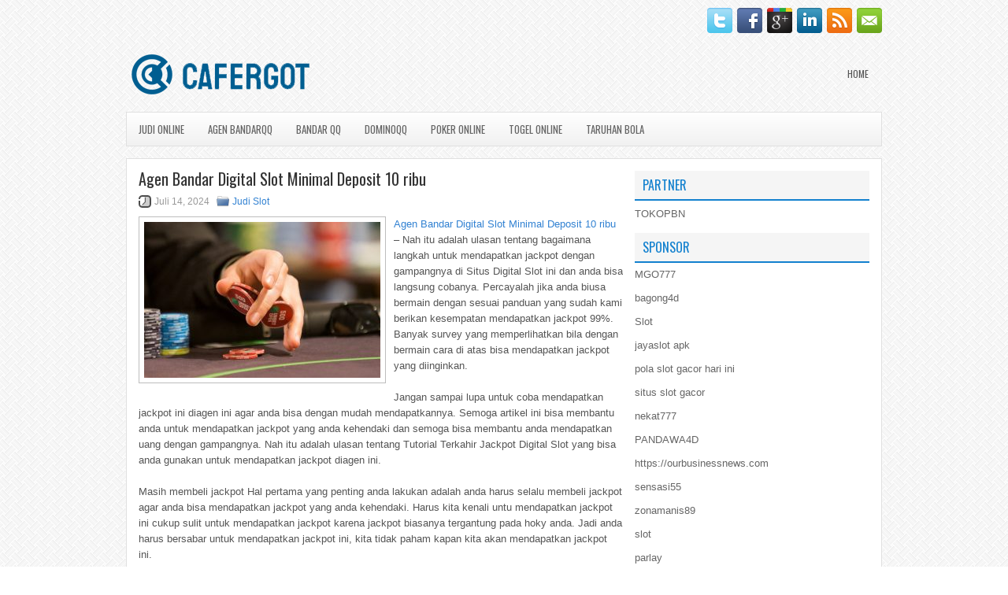

--- FILE ---
content_type: text/html; charset=UTF-8
request_url: http://www.canadagoosejacketssale.us.com/agen-bandar-digital-slot-minimal-deposit-10-ribu/
body_size: 10343
content:
 <!DOCTYPE html><html xmlns="http://www.w3.org/1999/xhtml" lang="id">
<head profile="http://gmpg.org/xfn/11">
<meta http-equiv="Content-Type" content="text/html; charset=UTF-8" />

<meta name="viewport" content="width=device-width, initial-scale=1.0"/>
<link rel="stylesheet" href="http://www.canadagoosejacketssale.us.com/wp-content/themes/Adrical/lib/css/reset.css" type="text/css" media="screen, projection" />
<link rel="stylesheet" href="http://www.canadagoosejacketssale.us.com/wp-content/themes/Adrical/lib/css/defaults.css" type="text/css" media="screen, projection" />
<!--[if lt IE 8]><link rel="stylesheet" href="http://www.canadagoosejacketssale.us.com/wp-content/themes/Adrical/lib/css/ie.css" type="text/css" media="screen, projection" /><![endif]-->

<link rel="stylesheet" href="http://www.canadagoosejacketssale.us.com/wp-content/themes/Adrical/style.css" type="text/css" media="screen, projection" />

<title>Agen Bandar Digital Slot Minimal Deposit 10 ribu &#8211; Cafergot</title>
<meta name='robots' content='max-image-preview:large' />
<link rel="alternate" type="application/rss+xml" title="Cafergot &raquo; Agen Bandar Digital Slot Minimal Deposit 10 ribu Umpan Komentar" href="http://www.canadagoosejacketssale.us.com/agen-bandar-digital-slot-minimal-deposit-10-ribu/feed/" />
<script type="text/javascript">
window._wpemojiSettings = {"baseUrl":"https:\/\/s.w.org\/images\/core\/emoji\/14.0.0\/72x72\/","ext":".png","svgUrl":"https:\/\/s.w.org\/images\/core\/emoji\/14.0.0\/svg\/","svgExt":".svg","source":{"concatemoji":"http:\/\/www.canadagoosejacketssale.us.com\/wp-includes\/js\/wp-emoji-release.min.js?ver=6.2.2"}};
/*! This file is auto-generated */
!function(e,a,t){var n,r,o,i=a.createElement("canvas"),p=i.getContext&&i.getContext("2d");function s(e,t){p.clearRect(0,0,i.width,i.height),p.fillText(e,0,0);e=i.toDataURL();return p.clearRect(0,0,i.width,i.height),p.fillText(t,0,0),e===i.toDataURL()}function c(e){var t=a.createElement("script");t.src=e,t.defer=t.type="text/javascript",a.getElementsByTagName("head")[0].appendChild(t)}for(o=Array("flag","emoji"),t.supports={everything:!0,everythingExceptFlag:!0},r=0;r<o.length;r++)t.supports[o[r]]=function(e){if(p&&p.fillText)switch(p.textBaseline="top",p.font="600 32px Arial",e){case"flag":return s("\ud83c\udff3\ufe0f\u200d\u26a7\ufe0f","\ud83c\udff3\ufe0f\u200b\u26a7\ufe0f")?!1:!s("\ud83c\uddfa\ud83c\uddf3","\ud83c\uddfa\u200b\ud83c\uddf3")&&!s("\ud83c\udff4\udb40\udc67\udb40\udc62\udb40\udc65\udb40\udc6e\udb40\udc67\udb40\udc7f","\ud83c\udff4\u200b\udb40\udc67\u200b\udb40\udc62\u200b\udb40\udc65\u200b\udb40\udc6e\u200b\udb40\udc67\u200b\udb40\udc7f");case"emoji":return!s("\ud83e\udef1\ud83c\udffb\u200d\ud83e\udef2\ud83c\udfff","\ud83e\udef1\ud83c\udffb\u200b\ud83e\udef2\ud83c\udfff")}return!1}(o[r]),t.supports.everything=t.supports.everything&&t.supports[o[r]],"flag"!==o[r]&&(t.supports.everythingExceptFlag=t.supports.everythingExceptFlag&&t.supports[o[r]]);t.supports.everythingExceptFlag=t.supports.everythingExceptFlag&&!t.supports.flag,t.DOMReady=!1,t.readyCallback=function(){t.DOMReady=!0},t.supports.everything||(n=function(){t.readyCallback()},a.addEventListener?(a.addEventListener("DOMContentLoaded",n,!1),e.addEventListener("load",n,!1)):(e.attachEvent("onload",n),a.attachEvent("onreadystatechange",function(){"complete"===a.readyState&&t.readyCallback()})),(e=t.source||{}).concatemoji?c(e.concatemoji):e.wpemoji&&e.twemoji&&(c(e.twemoji),c(e.wpemoji)))}(window,document,window._wpemojiSettings);
</script>
<style type="text/css">
img.wp-smiley,
img.emoji {
	display: inline !important;
	border: none !important;
	box-shadow: none !important;
	height: 1em !important;
	width: 1em !important;
	margin: 0 0.07em !important;
	vertical-align: -0.1em !important;
	background: none !important;
	padding: 0 !important;
}
</style>
	<link rel='stylesheet' id='wp-block-library-css' href='http://www.canadagoosejacketssale.us.com/wp-includes/css/dist/block-library/style.min.css?ver=6.2.2' type='text/css' media='all' />
<link rel='stylesheet' id='classic-theme-styles-css' href='http://www.canadagoosejacketssale.us.com/wp-includes/css/classic-themes.min.css?ver=6.2.2' type='text/css' media='all' />
<style id='global-styles-inline-css' type='text/css'>
body{--wp--preset--color--black: #000000;--wp--preset--color--cyan-bluish-gray: #abb8c3;--wp--preset--color--white: #ffffff;--wp--preset--color--pale-pink: #f78da7;--wp--preset--color--vivid-red: #cf2e2e;--wp--preset--color--luminous-vivid-orange: #ff6900;--wp--preset--color--luminous-vivid-amber: #fcb900;--wp--preset--color--light-green-cyan: #7bdcb5;--wp--preset--color--vivid-green-cyan: #00d084;--wp--preset--color--pale-cyan-blue: #8ed1fc;--wp--preset--color--vivid-cyan-blue: #0693e3;--wp--preset--color--vivid-purple: #9b51e0;--wp--preset--gradient--vivid-cyan-blue-to-vivid-purple: linear-gradient(135deg,rgba(6,147,227,1) 0%,rgb(155,81,224) 100%);--wp--preset--gradient--light-green-cyan-to-vivid-green-cyan: linear-gradient(135deg,rgb(122,220,180) 0%,rgb(0,208,130) 100%);--wp--preset--gradient--luminous-vivid-amber-to-luminous-vivid-orange: linear-gradient(135deg,rgba(252,185,0,1) 0%,rgba(255,105,0,1) 100%);--wp--preset--gradient--luminous-vivid-orange-to-vivid-red: linear-gradient(135deg,rgba(255,105,0,1) 0%,rgb(207,46,46) 100%);--wp--preset--gradient--very-light-gray-to-cyan-bluish-gray: linear-gradient(135deg,rgb(238,238,238) 0%,rgb(169,184,195) 100%);--wp--preset--gradient--cool-to-warm-spectrum: linear-gradient(135deg,rgb(74,234,220) 0%,rgb(151,120,209) 20%,rgb(207,42,186) 40%,rgb(238,44,130) 60%,rgb(251,105,98) 80%,rgb(254,248,76) 100%);--wp--preset--gradient--blush-light-purple: linear-gradient(135deg,rgb(255,206,236) 0%,rgb(152,150,240) 100%);--wp--preset--gradient--blush-bordeaux: linear-gradient(135deg,rgb(254,205,165) 0%,rgb(254,45,45) 50%,rgb(107,0,62) 100%);--wp--preset--gradient--luminous-dusk: linear-gradient(135deg,rgb(255,203,112) 0%,rgb(199,81,192) 50%,rgb(65,88,208) 100%);--wp--preset--gradient--pale-ocean: linear-gradient(135deg,rgb(255,245,203) 0%,rgb(182,227,212) 50%,rgb(51,167,181) 100%);--wp--preset--gradient--electric-grass: linear-gradient(135deg,rgb(202,248,128) 0%,rgb(113,206,126) 100%);--wp--preset--gradient--midnight: linear-gradient(135deg,rgb(2,3,129) 0%,rgb(40,116,252) 100%);--wp--preset--duotone--dark-grayscale: url('#wp-duotone-dark-grayscale');--wp--preset--duotone--grayscale: url('#wp-duotone-grayscale');--wp--preset--duotone--purple-yellow: url('#wp-duotone-purple-yellow');--wp--preset--duotone--blue-red: url('#wp-duotone-blue-red');--wp--preset--duotone--midnight: url('#wp-duotone-midnight');--wp--preset--duotone--magenta-yellow: url('#wp-duotone-magenta-yellow');--wp--preset--duotone--purple-green: url('#wp-duotone-purple-green');--wp--preset--duotone--blue-orange: url('#wp-duotone-blue-orange');--wp--preset--font-size--small: 13px;--wp--preset--font-size--medium: 20px;--wp--preset--font-size--large: 36px;--wp--preset--font-size--x-large: 42px;--wp--preset--spacing--20: 0.44rem;--wp--preset--spacing--30: 0.67rem;--wp--preset--spacing--40: 1rem;--wp--preset--spacing--50: 1.5rem;--wp--preset--spacing--60: 2.25rem;--wp--preset--spacing--70: 3.38rem;--wp--preset--spacing--80: 5.06rem;--wp--preset--shadow--natural: 6px 6px 9px rgba(0, 0, 0, 0.2);--wp--preset--shadow--deep: 12px 12px 50px rgba(0, 0, 0, 0.4);--wp--preset--shadow--sharp: 6px 6px 0px rgba(0, 0, 0, 0.2);--wp--preset--shadow--outlined: 6px 6px 0px -3px rgba(255, 255, 255, 1), 6px 6px rgba(0, 0, 0, 1);--wp--preset--shadow--crisp: 6px 6px 0px rgba(0, 0, 0, 1);}:where(.is-layout-flex){gap: 0.5em;}body .is-layout-flow > .alignleft{float: left;margin-inline-start: 0;margin-inline-end: 2em;}body .is-layout-flow > .alignright{float: right;margin-inline-start: 2em;margin-inline-end: 0;}body .is-layout-flow > .aligncenter{margin-left: auto !important;margin-right: auto !important;}body .is-layout-constrained > .alignleft{float: left;margin-inline-start: 0;margin-inline-end: 2em;}body .is-layout-constrained > .alignright{float: right;margin-inline-start: 2em;margin-inline-end: 0;}body .is-layout-constrained > .aligncenter{margin-left: auto !important;margin-right: auto !important;}body .is-layout-constrained > :where(:not(.alignleft):not(.alignright):not(.alignfull)){max-width: var(--wp--style--global--content-size);margin-left: auto !important;margin-right: auto !important;}body .is-layout-constrained > .alignwide{max-width: var(--wp--style--global--wide-size);}body .is-layout-flex{display: flex;}body .is-layout-flex{flex-wrap: wrap;align-items: center;}body .is-layout-flex > *{margin: 0;}:where(.wp-block-columns.is-layout-flex){gap: 2em;}.has-black-color{color: var(--wp--preset--color--black) !important;}.has-cyan-bluish-gray-color{color: var(--wp--preset--color--cyan-bluish-gray) !important;}.has-white-color{color: var(--wp--preset--color--white) !important;}.has-pale-pink-color{color: var(--wp--preset--color--pale-pink) !important;}.has-vivid-red-color{color: var(--wp--preset--color--vivid-red) !important;}.has-luminous-vivid-orange-color{color: var(--wp--preset--color--luminous-vivid-orange) !important;}.has-luminous-vivid-amber-color{color: var(--wp--preset--color--luminous-vivid-amber) !important;}.has-light-green-cyan-color{color: var(--wp--preset--color--light-green-cyan) !important;}.has-vivid-green-cyan-color{color: var(--wp--preset--color--vivid-green-cyan) !important;}.has-pale-cyan-blue-color{color: var(--wp--preset--color--pale-cyan-blue) !important;}.has-vivid-cyan-blue-color{color: var(--wp--preset--color--vivid-cyan-blue) !important;}.has-vivid-purple-color{color: var(--wp--preset--color--vivid-purple) !important;}.has-black-background-color{background-color: var(--wp--preset--color--black) !important;}.has-cyan-bluish-gray-background-color{background-color: var(--wp--preset--color--cyan-bluish-gray) !important;}.has-white-background-color{background-color: var(--wp--preset--color--white) !important;}.has-pale-pink-background-color{background-color: var(--wp--preset--color--pale-pink) !important;}.has-vivid-red-background-color{background-color: var(--wp--preset--color--vivid-red) !important;}.has-luminous-vivid-orange-background-color{background-color: var(--wp--preset--color--luminous-vivid-orange) !important;}.has-luminous-vivid-amber-background-color{background-color: var(--wp--preset--color--luminous-vivid-amber) !important;}.has-light-green-cyan-background-color{background-color: var(--wp--preset--color--light-green-cyan) !important;}.has-vivid-green-cyan-background-color{background-color: var(--wp--preset--color--vivid-green-cyan) !important;}.has-pale-cyan-blue-background-color{background-color: var(--wp--preset--color--pale-cyan-blue) !important;}.has-vivid-cyan-blue-background-color{background-color: var(--wp--preset--color--vivid-cyan-blue) !important;}.has-vivid-purple-background-color{background-color: var(--wp--preset--color--vivid-purple) !important;}.has-black-border-color{border-color: var(--wp--preset--color--black) !important;}.has-cyan-bluish-gray-border-color{border-color: var(--wp--preset--color--cyan-bluish-gray) !important;}.has-white-border-color{border-color: var(--wp--preset--color--white) !important;}.has-pale-pink-border-color{border-color: var(--wp--preset--color--pale-pink) !important;}.has-vivid-red-border-color{border-color: var(--wp--preset--color--vivid-red) !important;}.has-luminous-vivid-orange-border-color{border-color: var(--wp--preset--color--luminous-vivid-orange) !important;}.has-luminous-vivid-amber-border-color{border-color: var(--wp--preset--color--luminous-vivid-amber) !important;}.has-light-green-cyan-border-color{border-color: var(--wp--preset--color--light-green-cyan) !important;}.has-vivid-green-cyan-border-color{border-color: var(--wp--preset--color--vivid-green-cyan) !important;}.has-pale-cyan-blue-border-color{border-color: var(--wp--preset--color--pale-cyan-blue) !important;}.has-vivid-cyan-blue-border-color{border-color: var(--wp--preset--color--vivid-cyan-blue) !important;}.has-vivid-purple-border-color{border-color: var(--wp--preset--color--vivid-purple) !important;}.has-vivid-cyan-blue-to-vivid-purple-gradient-background{background: var(--wp--preset--gradient--vivid-cyan-blue-to-vivid-purple) !important;}.has-light-green-cyan-to-vivid-green-cyan-gradient-background{background: var(--wp--preset--gradient--light-green-cyan-to-vivid-green-cyan) !important;}.has-luminous-vivid-amber-to-luminous-vivid-orange-gradient-background{background: var(--wp--preset--gradient--luminous-vivid-amber-to-luminous-vivid-orange) !important;}.has-luminous-vivid-orange-to-vivid-red-gradient-background{background: var(--wp--preset--gradient--luminous-vivid-orange-to-vivid-red) !important;}.has-very-light-gray-to-cyan-bluish-gray-gradient-background{background: var(--wp--preset--gradient--very-light-gray-to-cyan-bluish-gray) !important;}.has-cool-to-warm-spectrum-gradient-background{background: var(--wp--preset--gradient--cool-to-warm-spectrum) !important;}.has-blush-light-purple-gradient-background{background: var(--wp--preset--gradient--blush-light-purple) !important;}.has-blush-bordeaux-gradient-background{background: var(--wp--preset--gradient--blush-bordeaux) !important;}.has-luminous-dusk-gradient-background{background: var(--wp--preset--gradient--luminous-dusk) !important;}.has-pale-ocean-gradient-background{background: var(--wp--preset--gradient--pale-ocean) !important;}.has-electric-grass-gradient-background{background: var(--wp--preset--gradient--electric-grass) !important;}.has-midnight-gradient-background{background: var(--wp--preset--gradient--midnight) !important;}.has-small-font-size{font-size: var(--wp--preset--font-size--small) !important;}.has-medium-font-size{font-size: var(--wp--preset--font-size--medium) !important;}.has-large-font-size{font-size: var(--wp--preset--font-size--large) !important;}.has-x-large-font-size{font-size: var(--wp--preset--font-size--x-large) !important;}
.wp-block-navigation a:where(:not(.wp-element-button)){color: inherit;}
:where(.wp-block-columns.is-layout-flex){gap: 2em;}
.wp-block-pullquote{font-size: 1.5em;line-height: 1.6;}
</style>
<script type='text/javascript' src='http://www.canadagoosejacketssale.us.com/wp-includes/js/jquery/jquery.min.js?ver=3.6.4' id='jquery-core-js'></script>
<script type='text/javascript' src='http://www.canadagoosejacketssale.us.com/wp-includes/js/jquery/jquery-migrate.min.js?ver=3.4.0' id='jquery-migrate-js'></script>
<script type='text/javascript' src='http://www.canadagoosejacketssale.us.com/wp-content/themes/Adrical/lib/js/superfish.js?ver=6.2.2' id='superfish-js'></script>
<script type='text/javascript' src='http://www.canadagoosejacketssale.us.com/wp-content/themes/Adrical/lib/js/jquery.mobilemenu.js?ver=6.2.2' id='mobilemenu-js'></script>
<link rel="https://api.w.org/" href="http://www.canadagoosejacketssale.us.com/wp-json/" /><link rel="alternate" type="application/json" href="http://www.canadagoosejacketssale.us.com/wp-json/wp/v2/posts/5466" /><link rel="EditURI" type="application/rsd+xml" title="RSD" href="http://www.canadagoosejacketssale.us.com/xmlrpc.php?rsd" />
<link rel="wlwmanifest" type="application/wlwmanifest+xml" href="http://www.canadagoosejacketssale.us.com/wp-includes/wlwmanifest.xml" />

<link rel="canonical" href="http://www.canadagoosejacketssale.us.com/agen-bandar-digital-slot-minimal-deposit-10-ribu/" />
<link rel='shortlink' href='http://www.canadagoosejacketssale.us.com/?p=5466' />
<link rel="alternate" type="application/json+oembed" href="http://www.canadagoosejacketssale.us.com/wp-json/oembed/1.0/embed?url=http%3A%2F%2Fwww.canadagoosejacketssale.us.com%2Fagen-bandar-digital-slot-minimal-deposit-10-ribu%2F" />
<link rel="alternate" type="text/xml+oembed" href="http://www.canadagoosejacketssale.us.com/wp-json/oembed/1.0/embed?url=http%3A%2F%2Fwww.canadagoosejacketssale.us.com%2Fagen-bandar-digital-slot-minimal-deposit-10-ribu%2F&#038;format=xml" />
<link rel="shortcut icon" href="http://www.canadagoosejacketssale.us.com/wp-content/uploads/2021/02/f.png" type="image/x-icon" />
<link rel="alternate" type="application/rss+xml" title="Cafergot RSS Feed" href="http://www.canadagoosejacketssale.us.com/feed/" />
<link rel="pingback" href="http://www.canadagoosejacketssale.us.com/xmlrpc.php" />

</head>

<body class="post-template-default single single-post postid-5466 single-format-standard">

<div id="container">

    <div class="clearfix">
    
        <div id="top-social-profiles">
                        <ul class="widget-container"><li class="social-profiles-widget">
            <a href="http://twitter.com/" target="_blank"><img title="Twitter" alt="Twitter" src="http://www.canadagoosejacketssale.us.com/wp-content/themes/Adrical/images/social-profiles/twitter.png" /></a><a href="http://facebook.com/" target="_blank"><img title="Facebook" alt="Facebook" src="http://www.canadagoosejacketssale.us.com/wp-content/themes/Adrical/images/social-profiles/facebook.png" /></a><a href="https://plus.google.com/" target="_blank"><img title="Google Plus" alt="Google Plus" src="http://www.canadagoosejacketssale.us.com/wp-content/themes/Adrical/images/social-profiles/gplus.png" /></a><a href="http://www.linkedin.com/" target="_blank"><img title="LinkedIn" alt="LinkedIn" src="http://www.canadagoosejacketssale.us.com/wp-content/themes/Adrical/images/social-profiles/linkedin.png" /></a><a href="http://www.canadagoosejacketssale.us.com/feed/" target="_blank"><img title="RSS Feed" alt="RSS Feed" src="http://www.canadagoosejacketssale.us.com/wp-content/themes/Adrical/images/social-profiles/rss.png" /></a><a href="/cdn-cgi/l/email-protection#d0a9bfa5a290b5bdb1b9bcfeb3bfbd" target="_blank"><img title="Email" alt="Email" src="http://www.canadagoosejacketssale.us.com/wp-content/themes/Adrical/images/social-profiles/email.png" /></a>            </li></ul>
                    </div>
        
    </div>
    
    <div id="header">
    
        <div class="logo">
         
            <a href="http://www.canadagoosejacketssale.us.com"><img src="http://www.canadagoosejacketssale.us.com/wp-content/uploads/2021/02/logo.png" alt="Cafergot" title="Cafergot" /></a>
         
        </div><!-- .logo -->

        <div class="header-right">
            			        <div class="menu-primary-container">
			<ul class="menus menu-primary">
                <li ><a href="http://www.canadagoosejacketssale.us.com">Home</a></li>
							</ul>
		</div>
                      <!--.primary menu--> 	
                </div><!-- .header-right -->
        
    </div><!-- #header -->
    
            <div class="clearfix">
            			<div class="menu-secondary-container"><ul id="menu-primary" class="menus menu-secondary"><li id="menu-item-3176" class="menu-item menu-item-type-taxonomy menu-item-object-category menu-item-3176"><a href="http://www.canadagoosejacketssale.us.com/category/judi-online/">Judi Online</a></li>
<li id="menu-item-155" class="menu-item menu-item-type-taxonomy menu-item-object-category menu-item-155"><a href="http://www.canadagoosejacketssale.us.com/category/agen-bandarqq/">Agen BandarQQ</a></li>
<li id="menu-item-156" class="menu-item menu-item-type-taxonomy menu-item-object-category menu-item-156"><a href="http://www.canadagoosejacketssale.us.com/category/bandar-qq/">Bandar QQ</a></li>
<li id="menu-item-157" class="menu-item menu-item-type-taxonomy menu-item-object-category menu-item-157"><a href="http://www.canadagoosejacketssale.us.com/category/dominoqq/">Dominoqq</a></li>
<li id="menu-item-159" class="menu-item menu-item-type-taxonomy menu-item-object-category menu-item-159"><a href="http://www.canadagoosejacketssale.us.com/category/poker-online/">Poker Online</a></li>
<li id="menu-item-160" class="menu-item menu-item-type-taxonomy menu-item-object-category menu-item-160"><a href="http://www.canadagoosejacketssale.us.com/category/togel-online/">Togel Online</a></li>
<li id="menu-item-161" class="menu-item menu-item-type-taxonomy menu-item-object-category menu-item-161"><a href="http://www.canadagoosejacketssale.us.com/category/taruhan-bola/">Taruhan Bola</a></li>
</ul></div>              <!--.secondary menu--> 	
                </div>
    
    <div id="main">
    
            
        <div id="content">
            
                    
            
    <div class="post post-single clearfix post-5466 type-post status-publish format-standard has-post-thumbnail hentry category-judi-slot tag-casino tag-judi tag-poker tag-slot tag-togel" id="post-5466">
    
        <h2 class="title">Agen Bandar Digital Slot Minimal Deposit 10 ribu</h2>
        
        <div class="postmeta-primary">
    
            <span class="meta_date">Juli 14, 2024</span>
           &nbsp; <span class="meta_categories"><a href="http://www.canadagoosejacketssale.us.com/category/judi-slot/" rel="category tag">Judi Slot</a></span>
    
                 
        </div>
        
        <div class="entry clearfix">
            
            <img width="300" height="198" src="http://www.canadagoosejacketssale.us.com/wp-content/uploads/2021/04/B26.jpg" class="alignleft featured_image wp-post-image" alt="" decoding="async" srcset="http://www.canadagoosejacketssale.us.com/wp-content/uploads/2021/04/B26.jpg 795w, http://www.canadagoosejacketssale.us.com/wp-content/uploads/2021/04/B26-300x198.jpg 300w, http://www.canadagoosejacketssale.us.com/wp-content/uploads/2021/04/B26-768x507.jpg 768w" sizes="(max-width: 300px) 100vw, 300px" />            
            <p><a href="http://www.canadagoosejacketssale.us.com/agen-bandar-digital-slot-minimal-deposit-10-ribu/">Agen Bandar Digital Slot Minimal Deposit 10 ribu</a> &#8211; Nah itu adalah ulasan tentang bagaimana langkah untuk mendapatkan jackpot dengan gampangnya di Situs Digital Slot ini dan anda bisa langsung cobanya. Percayalah jika anda biusa bermain dengan sesuai panduan yang sudah kami berikan kesempatan mendapatkan jackpot 99%. Banyak survey yang memperlihatkan bila dengan bermain cara di atas bisa mendapatkan jackpot yang diinginkan.</p>
<p>Jangan sampai lupa untuk coba mendapatkan jackpot ini diagen ini agar anda bisa dengan mudah mendapatkannya. Semoga artikel ini bisa membantu anda untuk mendapatkan jackpot yang anda kehendaki dan semoga bisa membantu anda mendapatkan uang dengan gampangnya. Nah itu adalah ulasan tentang Tutorial Terkahir Jackpot Digital Slot yang bisa anda gunakan untuk mendapatkan jackpot diagen ini.</p>
<p>Masih membeli jackpot Hal pertama yang penting anda lakukan adalah anda harus selalu membeli jackpot agar anda bisa mendapatkan jackpot yang anda kehendaki. Harus kita kenali untu mendapatkan jackpot ini cukup sulit untuk mendapatkan jackpot karena jackpot biasanya tergantung pada hoky anda. Jadi anda harus bersabar untuk mendapatkan jackpot ini, kita tidak paham kapan kita akan mendapatkan jackpot ini.</p>
<p>Jika duduk kecuali kanan bandar karenanya dudulah seputar 1 sampai 2 jam. karena peluanga besar jackpot akan keluar baik kartu murni besar atau murni kecil sampai kartu balak. Minimum anda akan mendapatkan bonus tambahan. Jangan sampai lupa untuk membaca artikel Bandar Digital Slot Minimal Deposit 10 ribu kunjungi agen judi online <a href="https://kas77apk.com/">Kas77</a>.</p>
<p>Usahakan bukan untuk geser meja terus menerus Kemudian jika anda ingin mendapatkan jackpot Digital Slot karenanya usahakan bukan untuk berubah meja terus menerus. Karena dengan begitu pola akan berubah dan tidak emmberikan anda kartu special yang anda kehendaki. Minimum anda bisa bertahan sekita 1 sampai 2 jam dikursi yang sama. Jika duduk kecuali kanan bandar karenanya dudulah seputar 1 sampai 2 jam. karena peluanga besar jackpot akan keluar baik kartu murni besar atau murni kecil sampai kartu balak. Minimum anda akan mendapatkan bonus tambahan. Jangan sampai lupa untuk membaca artikel Bandar Digital Slot Minimal Deposit 10 ribu.</p>
<p>&nbsp;</p>
    
        </div>
        
        <div class="postmeta-secondary"><span class="meta_tags"><a href="http://www.canadagoosejacketssale.us.com/tag/casino/" rel="tag">Casino</a>, <a href="http://www.canadagoosejacketssale.us.com/tag/judi/" rel="tag">Judi</a>, <a href="http://www.canadagoosejacketssale.us.com/tag/poker/" rel="tag">Poker</a>, <a href="http://www.canadagoosejacketssale.us.com/tag/slot/" rel="tag">Slot</a>, <a href="http://www.canadagoosejacketssale.us.com/tag/togel/" rel="tag">Togel</a></span></div> 
        
    
    </div><!-- Post ID 5466 -->
    
                
                    
        </div><!-- #content -->
    
        
<div id="sidebar-primary">
	
		<ul class="widget_text widget-container">
			<li id="custom_html-6" class="widget_text widget widget_custom_html">
				<h3 class="widgettitle">PARTNER</h3>
				<div class="textwidget custom-html-widget"><a href="https://www.tokopbn.com/">TOKOPBN</a></div>
			</li>
		</ul>
		
		<ul class="widget-container">
			<li id="sponsor" class="widget widget_meta">
				<h3 class="widgettitle">Sponsor</h3>			
				<ul>
					<li><a href="https://tadoba-national-park.com/about-us/">MGO777</a></li>
                    		<li><a href="https://www.chicagohotel-site.com/Hotels/">bagong4d</a></li>
                    		<li><a href="https://www.fctwentesupportervanelkaar.nl/partners">Slot</a></li>
                    		<li><a href="https://moodle2.unicv.cv/">jayaslot apk</a></li>
                    		<li><a href="https://nilsvengewine.com/howdy-1">pola slot gacor hari ini</a></li>
                    		<li><a href="https://drinkbetera.com/products/rhubarb-hibiscus">situs slot gacor</a></li>
                    		<li><a href="https://www.bumdespangasi.com/Kontak/">nekat777</a></li>
                    		<li><a href="https://pandawa4d.it.com/">PANDAWA4D</a></li>
                    		<li><a href="https://ourbusinessnews.com">https://ourbusinessnews.com</a></li>
                    		<li><a href="https://sensasi55x1000.com">sensasi55</a></li>
                    		<li><a href="https://zonamanis89.id/">zonamanis89</a></li>
                    		<li><a href="https://vishwakarmayojana.com/">slot</a></li>
                    		<li><a href="https://www.uppercrustpizzacathedralcity.com/">parlay</a></li>
                    		<li><a href="https://www.lesvalades.com/">slot online gacor</a></li>
                    		<li><a href="https://www.philippineshonolulu.org/">judi slot gacor</a></li>
                    						</ul>
			</li>
		</ul>

    <ul class="widget-container"><li id="meta-4" class="widget widget_meta"><h3 class="widgettitle">Meta</h3>
		<ul>
						<li><a href="http://www.canadagoosejacketssale.us.com/wp-login.php">Masuk</a></li>
			<li><a href="http://www.canadagoosejacketssale.us.com/feed/">Feed entri</a></li>
			<li><a href="http://www.canadagoosejacketssale.us.com/comments/feed/">Feed komentar</a></li>

			<li><a href="https://wordpress.org/">WordPress.org</a></li>
		</ul>

		</li></ul><ul class="widget-container"><li id="search-4" class="widget widget_search"> 
<div id="search" title="Type and hit enter">
    <form method="get" id="searchform" action="http://www.canadagoosejacketssale.us.com/"> 
        <input type="text" value="Search" 
            name="s" id="s"  onblur="if (this.value == '')  {this.value = 'Search';}"  
            onfocus="if (this.value == 'Search') {this.value = '';}" 
        />
    </form>
</div><!-- #search --></li></ul><ul class="widget-container"><li id="archives-4" class="widget widget_archive"><h3 class="widgettitle">Arsip</h3>
			<ul>
					<li><a href='http://www.canadagoosejacketssale.us.com/2026/01/'>Januari 2026</a>&nbsp;(21)</li>
	<li><a href='http://www.canadagoosejacketssale.us.com/2025/12/'>Desember 2025</a>&nbsp;(27)</li>
	<li><a href='http://www.canadagoosejacketssale.us.com/2025/11/'>November 2025</a>&nbsp;(29)</li>
	<li><a href='http://www.canadagoosejacketssale.us.com/2025/10/'>Oktober 2025</a>&nbsp;(24)</li>
	<li><a href='http://www.canadagoosejacketssale.us.com/2025/09/'>September 2025</a>&nbsp;(24)</li>
	<li><a href='http://www.canadagoosejacketssale.us.com/2025/08/'>Agustus 2025</a>&nbsp;(7)</li>
	<li><a href='http://www.canadagoosejacketssale.us.com/2025/07/'>Juli 2025</a>&nbsp;(23)</li>
	<li><a href='http://www.canadagoosejacketssale.us.com/2025/06/'>Juni 2025</a>&nbsp;(23)</li>
	<li><a href='http://www.canadagoosejacketssale.us.com/2025/05/'>Mei 2025</a>&nbsp;(14)</li>
	<li><a href='http://www.canadagoosejacketssale.us.com/2025/04/'>April 2025</a>&nbsp;(26)</li>
	<li><a href='http://www.canadagoosejacketssale.us.com/2025/03/'>Maret 2025</a>&nbsp;(40)</li>
	<li><a href='http://www.canadagoosejacketssale.us.com/2025/02/'>Februari 2025</a>&nbsp;(30)</li>
	<li><a href='http://www.canadagoosejacketssale.us.com/2025/01/'>Januari 2025</a>&nbsp;(32)</li>
	<li><a href='http://www.canadagoosejacketssale.us.com/2024/12/'>Desember 2024</a>&nbsp;(35)</li>
	<li><a href='http://www.canadagoosejacketssale.us.com/2024/11/'>November 2024</a>&nbsp;(36)</li>
	<li><a href='http://www.canadagoosejacketssale.us.com/2024/10/'>Oktober 2024</a>&nbsp;(33)</li>
	<li><a href='http://www.canadagoosejacketssale.us.com/2024/09/'>September 2024</a>&nbsp;(39)</li>
	<li><a href='http://www.canadagoosejacketssale.us.com/2024/08/'>Agustus 2024</a>&nbsp;(50)</li>
	<li><a href='http://www.canadagoosejacketssale.us.com/2024/07/'>Juli 2024</a>&nbsp;(44)</li>
	<li><a href='http://www.canadagoosejacketssale.us.com/2024/06/'>Juni 2024</a>&nbsp;(51)</li>
	<li><a href='http://www.canadagoosejacketssale.us.com/2024/05/'>Mei 2024</a>&nbsp;(36)</li>
	<li><a href='http://www.canadagoosejacketssale.us.com/2024/04/'>April 2024</a>&nbsp;(37)</li>
	<li><a href='http://www.canadagoosejacketssale.us.com/2024/03/'>Maret 2024</a>&nbsp;(43)</li>
	<li><a href='http://www.canadagoosejacketssale.us.com/2024/02/'>Februari 2024</a>&nbsp;(36)</li>
	<li><a href='http://www.canadagoosejacketssale.us.com/2024/01/'>Januari 2024</a>&nbsp;(34)</li>
	<li><a href='http://www.canadagoosejacketssale.us.com/2023/12/'>Desember 2023</a>&nbsp;(23)</li>
	<li><a href='http://www.canadagoosejacketssale.us.com/2023/11/'>November 2023</a>&nbsp;(27)</li>
	<li><a href='http://www.canadagoosejacketssale.us.com/2023/10/'>Oktober 2023</a>&nbsp;(36)</li>
	<li><a href='http://www.canadagoosejacketssale.us.com/2023/09/'>September 2023</a>&nbsp;(24)</li>
	<li><a href='http://www.canadagoosejacketssale.us.com/2023/08/'>Agustus 2023</a>&nbsp;(34)</li>
	<li><a href='http://www.canadagoosejacketssale.us.com/2023/07/'>Juli 2023</a>&nbsp;(41)</li>
	<li><a href='http://www.canadagoosejacketssale.us.com/2023/06/'>Juni 2023</a>&nbsp;(35)</li>
	<li><a href='http://www.canadagoosejacketssale.us.com/2023/05/'>Mei 2023</a>&nbsp;(43)</li>
	<li><a href='http://www.canadagoosejacketssale.us.com/2023/04/'>April 2023</a>&nbsp;(35)</li>
	<li><a href='http://www.canadagoosejacketssale.us.com/2023/03/'>Maret 2023</a>&nbsp;(33)</li>
	<li><a href='http://www.canadagoosejacketssale.us.com/2023/02/'>Februari 2023</a>&nbsp;(29)</li>
	<li><a href='http://www.canadagoosejacketssale.us.com/2023/01/'>Januari 2023</a>&nbsp;(35)</li>
	<li><a href='http://www.canadagoosejacketssale.us.com/2022/12/'>Desember 2022</a>&nbsp;(22)</li>
	<li><a href='http://www.canadagoosejacketssale.us.com/2022/11/'>November 2022</a>&nbsp;(37)</li>
	<li><a href='http://www.canadagoosejacketssale.us.com/2022/10/'>Oktober 2022</a>&nbsp;(37)</li>
	<li><a href='http://www.canadagoosejacketssale.us.com/2022/09/'>September 2022</a>&nbsp;(32)</li>
	<li><a href='http://www.canadagoosejacketssale.us.com/2022/08/'>Agustus 2022</a>&nbsp;(35)</li>
	<li><a href='http://www.canadagoosejacketssale.us.com/2022/07/'>Juli 2022</a>&nbsp;(35)</li>
	<li><a href='http://www.canadagoosejacketssale.us.com/2022/06/'>Juni 2022</a>&nbsp;(37)</li>
	<li><a href='http://www.canadagoosejacketssale.us.com/2022/05/'>Mei 2022</a>&nbsp;(44)</li>
	<li><a href='http://www.canadagoosejacketssale.us.com/2022/04/'>April 2022</a>&nbsp;(31)</li>
	<li><a href='http://www.canadagoosejacketssale.us.com/2022/03/'>Maret 2022</a>&nbsp;(35)</li>
	<li><a href='http://www.canadagoosejacketssale.us.com/2022/02/'>Februari 2022</a>&nbsp;(34)</li>
	<li><a href='http://www.canadagoosejacketssale.us.com/2022/01/'>Januari 2022</a>&nbsp;(28)</li>
	<li><a href='http://www.canadagoosejacketssale.us.com/2021/12/'>Desember 2021</a>&nbsp;(36)</li>
	<li><a href='http://www.canadagoosejacketssale.us.com/2021/11/'>November 2021</a>&nbsp;(20)</li>
	<li><a href='http://www.canadagoosejacketssale.us.com/2021/10/'>Oktober 2021</a>&nbsp;(26)</li>
	<li><a href='http://www.canadagoosejacketssale.us.com/2021/09/'>September 2021</a>&nbsp;(26)</li>
	<li><a href='http://www.canadagoosejacketssale.us.com/2021/08/'>Agustus 2021</a>&nbsp;(16)</li>
	<li><a href='http://www.canadagoosejacketssale.us.com/2021/07/'>Juli 2021</a>&nbsp;(25)</li>
	<li><a href='http://www.canadagoosejacketssale.us.com/2021/06/'>Juni 2021</a>&nbsp;(17)</li>
	<li><a href='http://www.canadagoosejacketssale.us.com/2021/05/'>Mei 2021</a>&nbsp;(11)</li>
	<li><a href='http://www.canadagoosejacketssale.us.com/2021/04/'>April 2021</a>&nbsp;(8)</li>
	<li><a href='http://www.canadagoosejacketssale.us.com/2021/03/'>Maret 2021</a>&nbsp;(16)</li>
	<li><a href='http://www.canadagoosejacketssale.us.com/2021/02/'>Februari 2021</a>&nbsp;(6)</li>
	<li><a href='http://www.canadagoosejacketssale.us.com/2021/01/'>Januari 2021</a>&nbsp;(8)</li>
	<li><a href='http://www.canadagoosejacketssale.us.com/2020/12/'>Desember 2020</a>&nbsp;(10)</li>
	<li><a href='http://www.canadagoosejacketssale.us.com/2020/11/'>November 2020</a>&nbsp;(13)</li>
	<li><a href='http://www.canadagoosejacketssale.us.com/2020/10/'>Oktober 2020</a>&nbsp;(10)</li>
	<li><a href='http://www.canadagoosejacketssale.us.com/2020/09/'>September 2020</a>&nbsp;(16)</li>
	<li><a href='http://www.canadagoosejacketssale.us.com/2020/08/'>Agustus 2020</a>&nbsp;(4)</li>
	<li><a href='http://www.canadagoosejacketssale.us.com/2020/07/'>Juli 2020</a>&nbsp;(11)</li>
	<li><a href='http://www.canadagoosejacketssale.us.com/2020/06/'>Juni 2020</a>&nbsp;(12)</li>
	<li><a href='http://www.canadagoosejacketssale.us.com/2020/05/'>Mei 2020</a>&nbsp;(2)</li>
			</ul>

			</li></ul><ul class="widget-container"><li id="categories-3" class="widget widget_categories"><h3 class="widgettitle">Kategori</h3>
			<ul>
					<li class="cat-item cat-item-62"><a href="http://www.canadagoosejacketssale.us.com/category/casino-online/">Casino Online</a> (121)
</li>
	<li class="cat-item cat-item-43"><a href="http://www.canadagoosejacketssale.us.com/category/judi-online/">Judi Online</a> (719)
</li>
	<li class="cat-item cat-item-48"><a href="http://www.canadagoosejacketssale.us.com/category/judi-slot/">Judi Slot</a> (241)
</li>
	<li class="cat-item cat-item-2"><a href="http://www.canadagoosejacketssale.us.com/category/poker-online/">Poker Online</a> (698)
</li>
	<li class="cat-item cat-item-5"><a href="http://www.canadagoosejacketssale.us.com/category/togel-online/">Togel Online</a> (114)
</li>
			</ul>

			</li></ul>
		<ul class="widget-container"><li id="recent-posts-4" class="widget widget_recent_entries">
		<h3 class="widgettitle">Pos-pos Terbaru</h3>
		<ul>
											<li>
					<a href="http://www.canadagoosejacketssale.us.com/raman-afanasenka-memenangkan-seri-gelang-slot-qq-2026-dunia-di-turbo-deepstack-six-max/">Raman Afanasenka Memenangkan Seri Gelang Slot QQ 2026 Dunia Di Turbo Deepstack Six Max</a>
											<span class="post-date">Januari 20, 2026</span>
									</li>
											<li>
					<a href="http://www.canadagoosejacketssale.us.com/transisi-menjadi-bonus-ganda-bisa-kaya-main-video-poker-2026/">Transisi menjadi Bonus Ganda Bisa Kaya Main Video Poker 2026</a>
											<span class="post-date">Januari 17, 2026</span>
									</li>
											<li>
					<a href="http://www.canadagoosejacketssale.us.com/gubernur-california-mendesak-para-pemimpin-suku-belum-membuka-casino-togel-2026-lagi/">Gubernur California Mendesak Para Pemimpin Suku Belum Membuka Casino Togel 2026 Lagi</a>
											<span class="post-date">Januari 16, 2026</span>
									</li>
											<li>
					<a href="http://www.canadagoosejacketssale.us.com/dari-dunia-judi-slot-toto-2026-anda-bisa-belajar-mengenai-menang-dari-kerugian/">Dari Dunia Judi Slot Toto 2026 Anda bisa belajar mengenai menang dari kerugian</a>
											<span class="post-date">Januari 16, 2026</span>
									</li>
											<li>
					<a href="http://www.canadagoosejacketssale.us.com/greg-raymer-apakah-menjadi-pengacara-membantu-saya-sebagai-pemain-slot-toto-2026/">Greg Raymer Apakah Menjadi Pengacara Membantu Saya Sebagai Pemain Slot Toto 2026</a>
											<span class="post-date">Januari 15, 2026</span>
									</li>
					</ul>

		</li></ul><ul class="widget-container"><li id="tag_cloud-2" class="widget widget_tag_cloud"><h3 class="widgettitle">Tag</h3><div class="tagcloud"><a href="http://www.canadagoosejacketssale.us.com/tag/agen-bandarq/" class="tag-cloud-link tag-link-25 tag-link-position-1" style="font-size: 8pt;" aria-label="Agen BandarQ (1 item)">Agen BandarQ</a>
<a href="http://www.canadagoosejacketssale.us.com/tag/agen-judi-online/" class="tag-cloud-link tag-link-15 tag-link-position-2" style="font-size: 8.8484848484848pt;" aria-label="Agen Judi Online (2 item)">Agen Judi Online</a>
<a href="http://www.canadagoosejacketssale.us.com/tag/agen-poker/" class="tag-cloud-link tag-link-26 tag-link-position-3" style="font-size: 8pt;" aria-label="Agen Poker (1 item)">Agen Poker</a>
<a href="http://www.canadagoosejacketssale.us.com/tag/agen-qq-online/" class="tag-cloud-link tag-link-21 tag-link-position-4" style="font-size: 8.8484848484848pt;" aria-label="Agen QQ Online (2 item)">Agen QQ Online</a>
<a href="http://www.canadagoosejacketssale.us.com/tag/agungqq/" class="tag-cloud-link tag-link-22 tag-link-position-5" style="font-size: 8pt;" aria-label="AgungQQ (1 item)">AgungQQ</a>
<a href="http://www.canadagoosejacketssale.us.com/tag/ahli-poker/" class="tag-cloud-link tag-link-47 tag-link-position-6" style="font-size: 8pt;" aria-label="Ahli Poker (1 item)">Ahli Poker</a>
<a href="http://www.canadagoosejacketssale.us.com/tag/bandar/" class="tag-cloud-link tag-link-30 tag-link-position-7" style="font-size: 9.8855218855219pt;" aria-label="bandar (4 item)">bandar</a>
<a href="http://www.canadagoosejacketssale.us.com/tag/bandarqq/" class="tag-cloud-link tag-link-14 tag-link-position-8" style="font-size: 8.8484848484848pt;" aria-label="BandarQQ (2 item)">BandarQQ</a>
<a href="http://www.canadagoosejacketssale.us.com/tag/bet/" class="tag-cloud-link tag-link-41 tag-link-position-9" style="font-size: 8.8484848484848pt;" aria-label="Bet (2 item)">Bet</a>
<a href="http://www.canadagoosejacketssale.us.com/tag/blackjack/" class="tag-cloud-link tag-link-17 tag-link-position-10" style="font-size: 8.8484848484848pt;" aria-label="Blackjack (2 item)">Blackjack</a>
<a href="http://www.canadagoosejacketssale.us.com/tag/bola/" class="tag-cloud-link tag-link-40 tag-link-position-11" style="font-size: 9.4141414141414pt;" aria-label="Bola (3 item)">Bola</a>
<a href="http://www.canadagoosejacketssale.us.com/tag/capsa-susun/" class="tag-cloud-link tag-link-18 tag-link-position-12" style="font-size: 8.8484848484848pt;" aria-label="Capsa Susun (2 item)">Capsa Susun</a>
<a href="http://www.canadagoosejacketssale.us.com/tag/casino/" class="tag-cloud-link tag-link-52 tag-link-position-13" style="font-size: 21.811447811448pt;" aria-label="Casino (1,691 item)">Casino</a>
<a href="http://www.canadagoosejacketssale.us.com/tag/ceme/" class="tag-cloud-link tag-link-61 tag-link-position-14" style="font-size: 8pt;" aria-label="Ceme (1 item)">Ceme</a>
<a href="http://www.canadagoosejacketssale.us.com/tag/domino/" class="tag-cloud-link tag-link-57 tag-link-position-15" style="font-size: 8pt;" aria-label="Domino (1 item)">Domino</a>
<a href="http://www.canadagoosejacketssale.us.com/tag/dominoqq/" class="tag-cloud-link tag-link-6 tag-link-position-16" style="font-size: 9.8855218855219pt;" aria-label="Dominoqq (4 item)">Dominoqq</a>
<a href="http://www.canadagoosejacketssale.us.com/tag/film/" class="tag-cloud-link tag-link-36 tag-link-position-17" style="font-size: 8pt;" aria-label="film (1 item)">film</a>
<a href="http://www.canadagoosejacketssale.us.com/tag/han-so-hee/" class="tag-cloud-link tag-link-37 tag-link-position-18" style="font-size: 8pt;" aria-label="Han So-Hee (1 item)">Han So-Hee</a>
<a href="http://www.canadagoosejacketssale.us.com/tag/jackpot/" class="tag-cloud-link tag-link-50 tag-link-position-19" style="font-size: 9.8855218855219pt;" aria-label="Jackpot (4 item)">Jackpot</a>
<a href="http://www.canadagoosejacketssale.us.com/tag/judi/" class="tag-cloud-link tag-link-10 tag-link-position-20" style="font-size: 22pt;" aria-label="Judi (1,874 item)">Judi</a>
<a href="http://www.canadagoosejacketssale.us.com/tag/kabar-sejumlah-bisa-menuju-pada-kemenangan-terpenting-disaat-focus-pada-segi-kiri/" class="tag-cloud-link tag-link-27 tag-link-position-21" style="font-size: 8pt;" aria-label="Kabar Sejumlah Bisa Menuju Pada Kemenangan Terpenting Disaat Focus Pada Segi Kiri (1 item)">Kabar Sejumlah Bisa Menuju Pada Kemenangan Terpenting Disaat Focus Pada Segi Kiri</a>
<a href="http://www.canadagoosejacketssale.us.com/tag/kasino/" class="tag-cloud-link tag-link-11 tag-link-position-22" style="font-size: 11.818181818182pt;" aria-label="Kasino (12 item)">Kasino</a>
<a href="http://www.canadagoosejacketssale.us.com/tag/kasino-online/" class="tag-cloud-link tag-link-16 tag-link-position-23" style="font-size: 8.8484848484848pt;" aria-label="Kasino Online (2 item)">Kasino Online</a>
<a href="http://www.canadagoosejacketssale.us.com/tag/korea/" class="tag-cloud-link tag-link-35 tag-link-position-24" style="font-size: 8.8484848484848pt;" aria-label="korea (2 item)">korea</a>
<a href="http://www.canadagoosejacketssale.us.com/tag/liga/" class="tag-cloud-link tag-link-60 tag-link-position-25" style="font-size: 8pt;" aria-label="Liga (1 item)">Liga</a>
<a href="http://www.canadagoosejacketssale.us.com/tag/link-alternatif-dominoqq/" class="tag-cloud-link tag-link-8 tag-link-position-26" style="font-size: 8.8484848484848pt;" aria-label="Link Alternatif Dominoqq (2 item)">Link Alternatif Dominoqq</a>
<a href="http://www.canadagoosejacketssale.us.com/tag/lotere/" class="tag-cloud-link tag-link-55 tag-link-position-27" style="font-size: 8.8484848484848pt;" aria-label="Lotere (2 item)">Lotere</a>
<a href="http://www.canadagoosejacketssale.us.com/tag/main-poker/" class="tag-cloud-link tag-link-45 tag-link-position-28" style="font-size: 8pt;" aria-label="Main Poker (1 item)">Main Poker</a>
<a href="http://www.canadagoosejacketssale.us.com/tag/memuaskan-pedoman-enteng-permainan-bandarqq-online/" class="tag-cloud-link tag-link-23 tag-link-position-29" style="font-size: 8pt;" aria-label="Memuaskan Pedoman Enteng Permainan Bandarqq Online (1 item)">Memuaskan Pedoman Enteng Permainan Bandarqq Online</a>
<a href="http://www.canadagoosejacketssale.us.com/tag/online/" class="tag-cloud-link tag-link-51 tag-link-position-30" style="font-size: 8.8484848484848pt;" aria-label="Online (2 item)">Online</a>
<a href="http://www.canadagoosejacketssale.us.com/tag/poker/" class="tag-cloud-link tag-link-29 tag-link-position-31" style="font-size: 21.811447811448pt;" aria-label="Poker (1,687 item)">Poker</a>
<a href="http://www.canadagoosejacketssale.us.com/tag/poker-online/" class="tag-cloud-link tag-link-7 tag-link-position-32" style="font-size: 10.262626262626pt;" aria-label="Poker Online (5 item)">Poker Online</a>
<a href="http://www.canadagoosejacketssale.us.com/tag/poker-qq/" class="tag-cloud-link tag-link-20 tag-link-position-33" style="font-size: 8.8484848484848pt;" aria-label="Poker QQ (2 item)">Poker QQ</a>
<a href="http://www.canadagoosejacketssale.us.com/tag/roulette/" class="tag-cloud-link tag-link-44 tag-link-position-34" style="font-size: 8pt;" aria-label="Roulette (1 item)">Roulette</a>
<a href="http://www.canadagoosejacketssale.us.com/tag/roullete-online/" class="tag-cloud-link tag-link-19 tag-link-position-35" style="font-size: 8.8484848484848pt;" aria-label="Roullete Online (2 item)">Roullete Online</a>
<a href="http://www.canadagoosejacketssale.us.com/tag/situs-judi/" class="tag-cloud-link tag-link-28 tag-link-position-36" style="font-size: 8pt;" aria-label="Situs Judi (1 item)">Situs Judi</a>
<a href="http://www.canadagoosejacketssale.us.com/tag/situs-judi-online/" class="tag-cloud-link tag-link-9 tag-link-position-37" style="font-size: 8.8484848484848pt;" aria-label="Situs judi Online (2 item)">Situs judi Online</a>
<a href="http://www.canadagoosejacketssale.us.com/tag/situs-judi-online-terpercaya/" class="tag-cloud-link tag-link-13 tag-link-position-38" style="font-size: 8.8484848484848pt;" aria-label="Situs Judi Online Terpercaya (2 item)">Situs Judi Online Terpercaya</a>
<a href="http://www.canadagoosejacketssale.us.com/tag/slot/" class="tag-cloud-link tag-link-49 tag-link-position-39" style="font-size: 21.575757575758pt;" aria-label="Slot (1,508 item)">Slot</a>
<a href="http://www.canadagoosejacketssale.us.com/tag/strategi-poker/" class="tag-cloud-link tag-link-46 tag-link-position-40" style="font-size: 8pt;" aria-label="Strategi Poker (1 item)">Strategi Poker</a>
<a href="http://www.canadagoosejacketssale.us.com/tag/terbaru/" class="tag-cloud-link tag-link-34 tag-link-position-41" style="font-size: 8pt;" aria-label="terbaru (1 item)">terbaru</a>
<a href="http://www.canadagoosejacketssale.us.com/tag/tips-judi/" class="tag-cloud-link tag-link-56 tag-link-position-42" style="font-size: 8pt;" aria-label="tips judi (1 item)">tips judi</a>
<a href="http://www.canadagoosejacketssale.us.com/tag/togel/" class="tag-cloud-link tag-link-63 tag-link-position-43" style="font-size: 21.245791245791pt;" aria-label="Togel (1,297 item)">Togel</a>
<a href="http://www.canadagoosejacketssale.us.com/tag/world-of-married/" class="tag-cloud-link tag-link-38 tag-link-position-44" style="font-size: 8pt;" aria-label="World Of Married (1 item)">World Of Married</a>
<a href="http://www.canadagoosejacketssale.us.com/tag/wsop/" class="tag-cloud-link tag-link-54 tag-link-position-45" style="font-size: 8pt;" aria-label="Wsop (1 item)">Wsop</a></div>
</li></ul>    
</div><!-- #sidebar-primary -->        
                
    </div><!-- #main -->
    
    
    <div id="footer-widgets" class="clearfix">
                <div class="footer-widget-box">
                    </div>
        
        <div class="footer-widget-box">
                    </div>
        
        <div class="footer-widget-box footer-widget-box-last">
                    </div>
        
    </div>

    <div id="footer">
    
        <div id="copyrights">
             &copy; 2026  <a href="http://www.canadagoosejacketssale.us.com/">Cafergot</a> 
        </div>
        
                
                <div id="credits" style="overflow-y: hidden;overflow-x: visible;width: 400px;margin: auto;">
				<div style="width: 10000px;text-align: left;">
					Powered by <a href="http://wordpress.org/"><strong>WordPress</strong></a> | Theme Designed by:  <a href="https://www.bca.co.id/" rel="follow">Bank bca</a> <a href="https://www.bni.co.id/" rel="follow">Bank bni</a> <a href="https://bri.co.id/" rel="follow">Bank bri</a> <a href="https://www.btn.co.id/" rel="follow">Bank btn</a> <a href="https://www.cimbniaga.co.id" rel="follow">Bank cimbniaga</a> <a href="https://www.citibank.co.id/" rel="follow">Bank citibank</a> <a href="https://www.danamon.co.id" rel="follow">Bank danamon</a> <a href="https://www.bi.go.id/" rel="follow">Bank Indonesia</a> <a href="https://www.klikmbc.co.id/" rel="follow">Bank klikmbc</a> <a href="https://www.bankmandiri.co.id/" rel="follow">Bank mandiri</a> <a href="https://www.ocbc.com/" rel="follow">Bank ocbc</a> <a href="https://www.panin.co.id/" rel="follow">bank Panin</a> <a href="https://dana.id/" rel="follow">dana</a> <a href="http://facebook.com/" rel="follow">facebook</a> <a href="https://google.co.id/" rel="follow">google</a> <a href="https://www.instagram.com/" rel="follow">instagram</a> <a href="https://www.maybank.co.id/" rel="follow">maybank</a> <a href="http://paypal.com/" rel="follow">paypall</a> <a href="https://www.tiktok.com/" rel="follow">tiktok</a> <a href="http://twitter.com/" rel="follow">twitter</a> <a href="https://web.whatsapp.com/" rel="follow">WA</a> <a href="http://youtube.com/" rel="follow">youtube</a>						
				</div>
			</div><!-- #credits -->
			
        
    </div><!-- #footer -->
    
</div><!-- #container -->

<script data-cfasync="false" src="/cdn-cgi/scripts/5c5dd728/cloudflare-static/email-decode.min.js"></script><script type='text/javascript' src='http://www.canadagoosejacketssale.us.com/wp-includes/js/comment-reply.min.js?ver=6.2.2' id='comment-reply-js'></script>
<script type='text/javascript' src='http://www.canadagoosejacketssale.us.com/wp-includes/js/hoverIntent.min.js?ver=1.10.2' id='hoverIntent-js'></script>

<script type='text/javascript'>
/* <![CDATA[ */
jQuery.noConflict();
jQuery(function(){ 
	jQuery('ul.menu-primary').superfish({ 
	animation: {opacity:'show'},
autoArrows:  true,
                dropShadows: false, 
                speed: 200,
                delay: 800
                });
            });
jQuery('.menu-primary-container').mobileMenu({
                defaultText: 'Menu',
                className: 'menu-primary-responsive',
                containerClass: 'menu-primary-responsive-container',
                subMenuDash: '&ndash;'
            });

jQuery(function(){ 
	jQuery('ul.menu-secondary').superfish({ 
	animation: {opacity:'show'},
autoArrows:  true,
                dropShadows: false, 
                speed: 200,
                delay: 800
                });
            });
jQuery('.menu-secondary-container').mobileMenu({
                defaultText: 'Navigation',
                className: 'menu-secondary-responsive',
                containerClass: 'menu-secondary-responsive-container',
                subMenuDash: '&ndash;'
            });

/* ]]> */
</script>
<script defer src="https://static.cloudflareinsights.com/beacon.min.js/vcd15cbe7772f49c399c6a5babf22c1241717689176015" integrity="sha512-ZpsOmlRQV6y907TI0dKBHq9Md29nnaEIPlkf84rnaERnq6zvWvPUqr2ft8M1aS28oN72PdrCzSjY4U6VaAw1EQ==" data-cf-beacon='{"version":"2024.11.0","token":"b307aff970204628bf24f426fc1e0683","r":1,"server_timing":{"name":{"cfCacheStatus":true,"cfEdge":true,"cfExtPri":true,"cfL4":true,"cfOrigin":true,"cfSpeedBrain":true},"location_startswith":null}}' crossorigin="anonymous"></script>
</body>
</html>